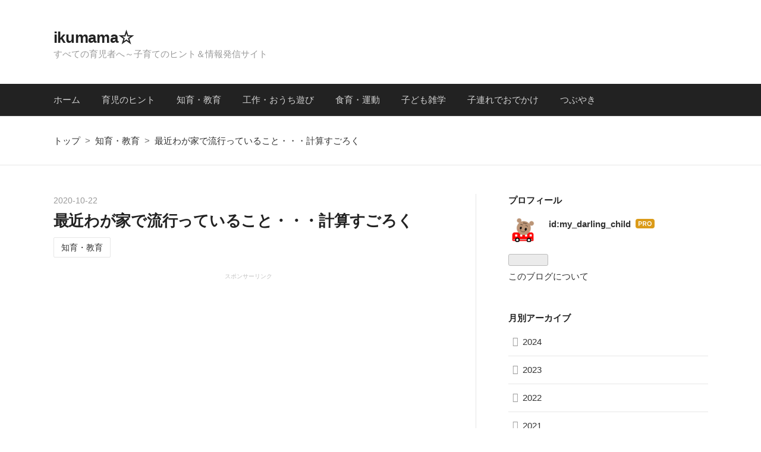

--- FILE ---
content_type: text/html; charset=utf-8
request_url: https://www.ikumama.info/entry/sugoroku
body_size: 13667
content:
<!DOCTYPE html>
<html
  lang="ja"

data-admin-domain="//blog.hatena.ne.jp"
data-admin-origin="https://blog.hatena.ne.jp"
data-author="my_darling_child"
data-avail-langs="ja en"
data-blog="my-darlingchild.hateblo.jp"
data-blog-host="my-darlingchild.hateblo.jp"
data-blog-is-public="1"
data-blog-name="ikumama☆"
data-blog-owner="my_darling_child"
data-blog-show-ads=""
data-blog-show-sleeping-ads=""
data-blog-uri="https://www.ikumama.info/"
data-blog-uuid="10328749687207583611"
data-blogs-uri-base="https://www.ikumama.info"
data-brand="pro"
data-data-layer="{&quot;hatenablog&quot;:{&quot;admin&quot;:{},&quot;analytics&quot;:{&quot;brand_property_id&quot;:&quot;&quot;,&quot;measurement_id&quot;:&quot;G-QP1489CP65&quot;,&quot;non_sampling_property_id&quot;:&quot;&quot;,&quot;property_id&quot;:&quot;&quot;,&quot;separated_property_id&quot;:&quot;UA-29716941-20&quot;},&quot;blog&quot;:{&quot;blog_id&quot;:&quot;10328749687207583611&quot;,&quot;content_seems_japanese&quot;:&quot;true&quot;,&quot;disable_ads&quot;:&quot;custom_domain&quot;,&quot;enable_ads&quot;:&quot;false&quot;,&quot;enable_keyword_link&quot;:&quot;false&quot;,&quot;entry_show_footer_related_entries&quot;:&quot;true&quot;,&quot;force_pc_view&quot;:&quot;true&quot;,&quot;is_public&quot;:&quot;true&quot;,&quot;is_responsive_view&quot;:&quot;true&quot;,&quot;is_sleeping&quot;:&quot;false&quot;,&quot;lang&quot;:&quot;ja&quot;,&quot;name&quot;:&quot;ikumama\u2606&quot;,&quot;owner_name&quot;:&quot;my_darling_child&quot;,&quot;uri&quot;:&quot;https://www.ikumama.info/&quot;},&quot;brand&quot;:&quot;pro&quot;,&quot;page_id&quot;:&quot;entry&quot;,&quot;permalink_entry&quot;:{&quot;author_name&quot;:&quot;my_darling_child&quot;,&quot;categories&quot;:&quot;\u77e5\u80b2\u30fb\u6559\u80b2&quot;,&quot;character_count&quot;:978,&quot;date&quot;:&quot;2020-10-22&quot;,&quot;entry_id&quot;:&quot;26006613643761460&quot;,&quot;first_category&quot;:&quot;\u77e5\u80b2\u30fb\u6559\u80b2&quot;,&quot;hour&quot;:&quot;13&quot;,&quot;title&quot;:&quot;\u6700\u8fd1\u308f\u304c\u5bb6\u3067\u6d41\u884c\u3063\u3066\u3044\u308b\u3053\u3068\u30fb\u30fb\u30fb\u8a08\u7b97\u3059\u3054\u308d\u304f&quot;,&quot;uri&quot;:&quot;https://www.ikumama.info/entry/sugoroku&quot;},&quot;pro&quot;:&quot;pro&quot;,&quot;router_type&quot;:&quot;blogs&quot;}}"
data-device="pc"
data-dont-recommend-pro="false"
data-global-domain="https://hatena.blog"
data-globalheader-color="b"
data-globalheader-type="pc"
data-has-touch-view="1"
data-help-url="https://help.hatenablog.com"
data-hide-header="1"
data-no-suggest-touch-view="1"
data-page="entry"
data-parts-domain="https://hatenablog-parts.com"
data-plus-available="1"
data-pro="true"
data-router-type="blogs"
data-sentry-dsn="https://03a33e4781a24cf2885099fed222b56d@sentry.io/1195218"
data-sentry-environment="production"
data-sentry-sample-rate="0.1"
data-static-domain="https://cdn.blog.st-hatena.com"
data-version="d58a623746ff3cc118fb1ad855aa6c"




  data-initial-state="{}"

  >
  <head prefix="og: http://ogp.me/ns# fb: http://ogp.me/ns/fb# article: http://ogp.me/ns/article#">

  

  
  <meta name="viewport" content="width=device-width, initial-scale=1.0" />


  


  

  <meta name="robots" content="max-image-preview:large" />


  <meta charset="utf-8"/>
  <meta http-equiv="X-UA-Compatible" content="IE=7; IE=9; IE=10; IE=11" />
  <title>最近わが家で流行っていること・・・計算すごろく - ikumama☆</title>

  
  <link rel="canonical" href="https://www.ikumama.info/entry/sugoroku"/>



  

<meta itemprop="name" content="最近わが家で流行っていること・・・計算すごろく - ikumama☆"/>

  <meta itemprop="image" content="https://cdn.image.st-hatena.com/image/scale/8b8295038b11d5821ff75456ab457f15d1d73682/backend=imagemagick;version=1;width=1300/https%3A%2F%2Fcdn-ak.f.st-hatena.com%2Fimages%2Ffotolife%2Fm%2Fmy_darling_child%2F20201022%2F20201022134309.jpg"/>


  <meta property="og:title" content="最近わが家で流行っていること・・・計算すごろく - ikumama☆"/>
<meta property="og:type" content="article"/>
  <meta property="og:url" content="https://www.ikumama.info/entry/sugoroku"/>

  <meta property="og:image" content="https://cdn.image.st-hatena.com/image/scale/8b8295038b11d5821ff75456ab457f15d1d73682/backend=imagemagick;version=1;width=1300/https%3A%2F%2Fcdn-ak.f.st-hatena.com%2Fimages%2Ffotolife%2Fm%2Fmy_darling_child%2F20201022%2F20201022134309.jpg"/>

<meta property="og:image:alt" content="最近わが家で流行っていること・・・計算すごろく - ikumama☆"/>
    <meta property="og:description" content="すごろくで計算力アップする方法を紹介。サイコロが2つあれば、お好きなすごろくでＯＫです。" />
<meta property="og:site_name" content="ikumama☆"/>

  <meta property="article:published_time" content="2020-10-22T04:48:21Z" />

    <meta property="article:tag" content="知育・教育" />
      <meta name="twitter:card"  content="summary_large_image" />
    <meta name="twitter:image" content="https://cdn.image.st-hatena.com/image/scale/8b8295038b11d5821ff75456ab457f15d1d73682/backend=imagemagick;version=1;width=1300/https%3A%2F%2Fcdn-ak.f.st-hatena.com%2Fimages%2Ffotolife%2Fm%2Fmy_darling_child%2F20201022%2F20201022134309.jpg" />  <meta name="twitter:title" content="最近わが家で流行っていること・・・計算すごろく - ikumama☆" />    <meta name="twitter:description" content="すごろくで計算力アップする方法を紹介。サイコロが2つあれば、お好きなすごろくでＯＫです。" />  <meta name="twitter:app:name:iphone" content="はてなブログアプリ" />
  <meta name="twitter:app:id:iphone" content="583299321" />
  <meta name="twitter:app:url:iphone" content="hatenablog:///open?uri=https%3A%2F%2Fwww.ikumama.info%2Fentry%2Fsugoroku" />
  
    <meta name="description" content="すごろくで計算力アップする方法を紹介。サイコロが2つあれば、お好きなすごろくでＯＫです。" />
    <meta name="google-site-verification" content="Yet9g_BhqADz1pX_4XYdcw_hhriOyKN7txTJBF4Xiws" />
    <meta name="keywords" content="知育,子鉄,育児,男の子,幼児,おでかけ,電車,モンテッソーリ,dwe,幼児,育児,久保田式,ステイホーム,子供と" />


  
<script
  id="embed-gtm-data-layer-loader"
  data-data-layer-page-specific="{&quot;hatenablog&quot;:{&quot;blogs_permalink&quot;:{&quot;has_related_entries_with_elasticsearch&quot;:&quot;true&quot;,&quot;entry_afc_issued&quot;:&quot;false&quot;,&quot;is_author_pro&quot;:&quot;true&quot;,&quot;is_blog_sleeping&quot;:&quot;false&quot;,&quot;blog_afc_issued&quot;:&quot;false&quot;}}}"
>
(function() {
  function loadDataLayer(elem, attrName) {
    if (!elem) { return {}; }
    var json = elem.getAttribute(attrName);
    if (!json) { return {}; }
    return JSON.parse(json);
  }

  var globalVariables = loadDataLayer(
    document.documentElement,
    'data-data-layer'
  );
  var pageSpecificVariables = loadDataLayer(
    document.getElementById('embed-gtm-data-layer-loader'),
    'data-data-layer-page-specific'
  );

  var variables = [globalVariables, pageSpecificVariables];

  if (!window.dataLayer) {
    window.dataLayer = [];
  }

  for (var i = 0; i < variables.length; i++) {
    window.dataLayer.push(variables[i]);
  }
})();
</script>

<!-- Google Tag Manager -->
<script>(function(w,d,s,l,i){w[l]=w[l]||[];w[l].push({'gtm.start':
new Date().getTime(),event:'gtm.js'});var f=d.getElementsByTagName(s)[0],
j=d.createElement(s),dl=l!='dataLayer'?'&l='+l:'';j.async=true;j.src=
'https://www.googletagmanager.com/gtm.js?id='+i+dl;f.parentNode.insertBefore(j,f);
})(window,document,'script','dataLayer','GTM-P4CXTW');</script>
<!-- End Google Tag Manager -->











  <link rel="shortcut icon" href="https://www.ikumama.info/icon/favicon">
<link rel="apple-touch-icon" href="https://www.ikumama.info/icon/touch">
<link rel="icon" sizes="192x192" href="https://www.ikumama.info/icon/link">

  

<link rel="alternate" type="application/atom+xml" title="Atom" href="https://www.ikumama.info/feed"/>
<link rel="alternate" type="application/rss+xml" title="RSS2.0" href="https://www.ikumama.info/rss"/>

  <link rel="alternate" type="application/json+oembed" href="https://hatena.blog/oembed?url=https%3A%2F%2Fwww.ikumama.info%2Fentry%2Fsugoroku&amp;format=json" title="oEmbed Profile of 最近わが家で流行っていること・・・計算すごろく"/>
<link rel="alternate" type="text/xml+oembed" href="https://hatena.blog/oembed?url=https%3A%2F%2Fwww.ikumama.info%2Fentry%2Fsugoroku&amp;format=xml" title="oEmbed Profile of 最近わが家で流行っていること・・・計算すごろく"/>
  
  <link rel="author" href="http://www.hatena.ne.jp/my_darling_child/">

  

  
      <link rel="preload" href="https://cdn-ak.f.st-hatena.com/images/fotolife/m/my_darling_child/20201022/20201022134333.jpg" as="image"/>


  
    
<link rel="stylesheet" type="text/css" href="https://cdn.blog.st-hatena.com/css/blog.css?version=d58a623746ff3cc118fb1ad855aa6c"/>

    
  <link rel="stylesheet" type="text/css" href="https://usercss.blog.st-hatena.com/blog_style/10328749687207583611/ad49f86ef92a6a1cb5f305fc5bcf7426d2237cae"/>
  
  

  

  
<script> </script>

  
<style>
  div#google_afc_user,
  div.google-afc-user-container,
  div.google_afc_image,
  div.google_afc_blocklink {
      display: block !important;
  }
</style>


  

  
    <script type="application/ld+json">{"@context":"http://schema.org","@type":"Article","dateModified":"2021-01-29T10:43:06+09:00","datePublished":"2020-10-22T13:48:21+09:00","headline":"最近わが家で流行っていること・・・計算すごろく","image":["https://cdn-ak.f.st-hatena.com/images/fotolife/m/my_darling_child/20201022/20201022134309.jpg"]}</script>

  

  <script data-ad-client="ca-pub-4029109618435442" async src="https://pagead2.googlesyndication.com/pagead/js/adsbygoogle.js"></script>
</head>

  <body class="page-entry enable-top-editarea enable-bottom-editarea category-知育・教育 globalheader-off globalheader-ng-enabled">
    

<div id="globalheader-container"
  data-brand="hatenablog"
  style="display: none"
  >
  <iframe id="globalheader" height="37" frameborder="0" allowTransparency="true"></iframe>
</div>


  
  
  

  <div id="container">
    <div id="container-inner">
      <header id="blog-title" data-brand="hatenablog">
  <div id="blog-title-inner" >
    <div id="blog-title-content">
      <h1 id="title"><a href="https://www.ikumama.info/">ikumama☆</a></h1>
      
        <h2 id="blog-description">すべての育児者へ～子育てのヒント＆情報発信サイト</h2>
      
    </div>
  </div>
</header>

      
  <div id="top-editarea">
    <nav class="main-navigation">
    <div class="menu-toggle">メニュー</div>
    <div class="main-navigation-inner">
        <ul>
            <li><a href="http://www.ikumama.info/archive">ホーム</a></li>
            <li><a href="https://www.ikumama.info/archive/category/%E8%82%B2%E5%85%90%E3%81%AE%E3%83%92%E3%83%B3%E3%83%88">育児のヒント</a></li>    
            <li><a href="https://www.ikumama.info/archive/category/%E7%9F%A5%E8%82%B2%E3%83%BB%E6%95%99%E8%82%B2">知育・教育</a></li>
            <li><a href="https://www.ikumama.info/archive/category/%E5%B7%A5%E4%BD%9C%E3%83%BB%E3%81%8A%E3%81%86%E3%81%A1%E9%81%8A%E3%81%B3">工作・おうち遊び</a></li>
            <li><a href="https://www.ikumama.info/archive/category/%E9%A3%9F%E8%82%B2%E3%83%BB%E9%81%8B%E5%8B%95">食育・運動</a></li>
            <li><a href="http://www.ikumama.info/archive/category/%E5%AD%90%E3%81%A9%E3%82%82%E9%9B%91%E5%AD%A6">子ども雑学</a></li>
            <li><a href="https://www.ikumama.info/archive/category/%E5%AD%90%E9%80%A3%E3%82%8C%E3%81%A7%E3%81%8A%E3%81%A7%E3%81%8B%E3%81%91">子連れでおでかけ</a></li>
            <li><a href="https://www.ikumama.info/archive/category/%E3%81%A4%E3%81%B6%E3%82%84%E3%81%8D">つぶやき</a></li>
        </ul>
    </div>
</nav>
  </div>


      
          <div id="top-box">
    <div class="breadcrumb" data-test-id="breadcrumb">
      <div class="breadcrumb-inner">
        <a class="breadcrumb-link" href="https://www.ikumama.info/"><span>トップ</span></a>          <span class="breadcrumb-gt">&gt;</span>          <span class="breadcrumb-child">            <a class="breadcrumb-child-link" href="https://www.ikumama.info/archive/category/%E7%9F%A5%E8%82%B2%E3%83%BB%E6%95%99%E8%82%B2"><span>知育・教育</span></a>          </span>            <span class="breadcrumb-gt">&gt;</span>          <span class="breadcrumb-child">            <span>最近わが家で流行っていること・・・計算すごろく</span>          </span>      </div>
    </div>
  </div>
  <script type="application/ld+json" class="test-breadcrumb-json-ld">
    {"itemListElement":[{"position":1,"@type":"ListItem","item":{"@id":"https://www.ikumama.info/","name":"トップ"}},{"item":{"@id":"https://www.ikumama.info/archive/category/%E7%9F%A5%E8%82%B2%E3%83%BB%E6%95%99%E8%82%B2","name":"知育・教育"},"@type":"ListItem","position":2}],"@type":"BreadcrumbList","@context":"http://schema.org"}
  </script>
      
      




<div id="content" class="hfeed"
  
  >
  <div id="content-inner">
    <div id="wrapper">
      <div id="main">
        <div id="main-inner">
          

          



          
  
  <!-- google_ad_section_start -->
  <!-- rakuten_ad_target_begin -->
  
  
  

  

  
    
      
        <article class="entry hentry test-hentry js-entry-article date-first autopagerize_page_element chars-1200 words-100 mode-html entry-odd" id="entry-26006613643761460" data-keyword-campaign="" data-uuid="26006613643761460" data-publication-type="entry">
  <div class="entry-inner">
    <header class="entry-header">
  
    <div class="date entry-date first">
    <a href="https://www.ikumama.info/archive/2020/10/22" rel="nofollow">
      <time datetime="2020-10-22T04:48:21Z" title="2020-10-22T04:48:21Z">
        <span class="date-year">2020</span><span class="hyphen">-</span><span class="date-month">10</span><span class="hyphen">-</span><span class="date-day">22</span>
      </time>
    </a>
      </div>
  <h1 class="entry-title">
  <a href="https://www.ikumama.info/entry/sugoroku" class="entry-title-link bookmark">最近わが家で流行っていること・・・計算すごろく</a>
</h1>

  
  

  <div class="entry-categories categories">
    
    <a href="https://www.ikumama.info/archive/category/%E7%9F%A5%E8%82%B2%E3%83%BB%E6%95%99%E8%82%B2" class="entry-category-link category-知育・教育">知育・教育</a>
    
  </div>


  
  <div class="customized-header">
    <div class="entry-header-html"><!-- adsense auto-insert for pc start -->

<script>
/*
* AdSense Filter v1.0.0
* Date: 2014-12-10
* Copyright (c) 2014 http://hapilaki.hateblo.jp/
* Released under the MIT license:
* http://opensource.org/licenses/mit-license.php
*/
noAdsTag='広告非表示';
var pageTags=document.getElementsByTagName('meta');
function adsFilter(){
for(var i=0;i<pageTags.length;i++){
if( ('article:tag'==pageTags[i].getAttribute('property')) && (noAdsTag == pageTags[i].getAttribute('content') ) ){
document.write('<!--');
break;
}
}
}
adsFilter();
</script>

<script>
var adsenseCode = (function () {/*

<div class='adsense-code'>
<p style='text-align:center;font-size:60%;color:#c0c0c0;'>スポンサーリンク</p>
<script async src="//pagead2.googlesyndication.com/pagead/js/adsbygoogle.js"></scrip>

<ins class="adsbygoogle"
     style="display:inline-block;width:336px;height:280px"
     data-ad-client="ca-pub-5077564107011374"
     data-ad-slot="4599622240"></ins>
<script>
(adsbygoogle = window.adsbygoogle || []).push({});
</scrip></div>

*/}).toString().match(/\/\*([^]*)\*\//)[1].replace(/scrip>/g, 'script>');

addEventListener('DOMContentLoaded', function() { 
var $target = $('.entry-content h2');
$target.eq(0).before($('.insentense-adsense'));
$('.insentense-adsense').html(adsenseCode);}, false);</script>
<div class='insentense-adsense'></div>

<!-- /adsense auto-insert end -->
<!-- ver2.1.1 -->

<style type='text/css'><!--
.adsense-code{
text-align:center;
}
--></style>






</div>
  </div>


  

</header>

    


    <div class="entry-content hatenablog-entry">
  
    <p>最近、わが家で流行っていることを紹介します。</p>
<p>小学1年生のいるわが家では、ここ2週間ほど夕食後に『計算すごろく』で家族で遊ぶことが日課になっています。</p>
<p>『計算すごろく』とは、すごろくをしながら計算力をつけることができるので、楽しみながら知育にも役立つおすすめの遊びです。</p>
<figure class="figure-image figure-image-fotolife mceNonEditable" title="かずすごろく">
<p><img src="https://cdn-ak.f.st-hatena.com/images/fotolife/m/my_darling_child/20201022/20201022134333.jpg" alt="f:id:my_darling_child:20201022134333j:plain" title="f:id:my_darling_child:20201022134333j:plain" class="hatena-fotolife" itemprop="image" /></p>
<figcaption class="mceEditable">かずすごろく</figcaption>
</figure>
<p> </p>
<p>≪目次≫</p>
<ul class="table-of-contents">
    <li><a href="#計算すごろくとは">計算すごろくとは</a></li>
    <li><a href="#計算すごろくの効果とは"> 計算すごろくの効果とは？</a></li>
    <li><a href="#わが家で使っているすごろく">わが家で使っているすごろく</a></li>
</ul>
<p> </p>
<h3 id="計算すごろくとは">計算すごろくとは</h3>
<p>計算すごろくとは、お好きな「すごろく」とサイコロ2つですぐに始められます。</p>
<p>遊び方も簡単！</p>
<p>すごろくを2個振り、2つの数字を足したり、引いたり、かけたりした数だけ進んですごろく遊びをするというルールです。</p>
<p>どんな計算方法にするかも、子どもと考えます。</p>
<p> </p>
<p>【計算方法の例】</p>
<p>・振った2つのサイコロの「大きい方の数」から「小さい方の数」を引いた数</p>
<p>・2つの数を「カケた数」から「大きい方の数」を引いた数</p>
<p>・「小さい方の数」×2に「大きい方の数」を足した数</p>
<p>などなど、計算方法はいくらでもあります。</p>
<p>計算方法によって、すごろくの進み具合が異なるところもポイントです。</p>
<p> </p>
<h3 id="計算すごろくの効果とは"> 計算すごろくの効果とは？</h3>
<p>子どもが計算方法を、</p>
<p>「大きい方の数」と「小さい方の数」を足して数から「小さい方の数」を引いた数</p>
<p>と決めたあと、すごろく遊びを進めるうちに</p>
<p>「これって結局、大きい方の数と同じだね」と気が付いたり、</p>
<p>2年生から学校で始まる掛け算に興味を持ったりと、効果を感じています。</p>
<p> </p>
<h3 id="わが家で使っているすごろく">わが家で使っているすごろく</h3>
<p>わが家では、こどもちゃれんじ「すてっぷ」の年中向け「かんがえるあそびセット」付録の、「どきどきおかいものかずすごろく」を使って遊んでいます。</p>
<p>こちらは、もともとサイコロが2つ附属しており、サイコロの数は1～4までになっています。ルールは「2つのサイコロの数を足して進む」となっており、年中時に簡単な足し算はこれでマスターしました。</p>
<figure class="figure-image figure-image-fotolife mceNonEditable" title="こどもちゃれんじ「かんがえるあそびセット」">
<p><img src="https://cdn-ak.f.st-hatena.com/images/fotolife/m/my_darling_child/20201022/20201022134309.jpg" alt="f:id:my_darling_child:20201022134309j:plain" title="f:id:my_darling_child:20201022134309j:plain" class="hatena-fotolife" itemprop="image" /></p>
<figcaption class="mceEditable">こどもちゃれんじ「かんがえるあそびセット」</figcaption>
</figure>
<p> </p>
<p>そして小学1年生の今、またこれを小学1年生レベルにアレンジして活用しているというわけです。</p>
<p> 安上がりかつ効果的でいい感じです！</p>
<p> </p>
<p> </p>
<p><a href="https://px.a8.net/svt/ejp?a8mat=2TL3WI+56CP4I+3OR6+609HT" rel="nofollow"> <img src="https://www28.a8.net/svt/bgt?aid=170626050313&amp;wid=001&amp;eno=01&amp;mid=s00000017205001009000&amp;mc=1" alt="" width="320" height="50" border="0" /></a> <img src="https://www16.a8.net/0.gif?a8mat=2TL3WI+56CP4I+3OR6+609HT" alt="" width="1" height="1" border="0" /></p>
<p> </p>
<p><span style="color: #00796b;">＜最後までお読みいただきありがとうございました。＞</span></p>
<p> </p>
<p>◇こちらの記事も読まれています</p>
<p><iframe class="embed-card embed-blogcard" style="display: block; width: 100%; height: 190px; max-width: 500px; margin: 10px 0px;" title="こどもちゃれんじサイエンスプラスで割れないシャボン玉に挑戦 - ikumama☆" src="https://hatenablog-parts.com/embed?url=https%3A%2F%2Fwww.ikumama.info%2Fentry%2FChallenge_Science" frameborder="0" scrolling="no"></iframe><cite class="hatena-citation"><a href="https://www.ikumama.info/entry/Challenge_Science">www.ikumama.info</a></cite></p>
<p><iframe class="embed-card embed-blogcard" style="display: block; width: 100%; height: 190px; max-width: 500px; margin: 10px 0px;" title="お手紙ごっこで、ひらがなが書けるように！ - ikumama☆" src="https://hatenablog-parts.com/embed?url=https%3A%2F%2Fwww.ikumama.info%2Fentry%2Fletter" frameborder="0" scrolling="no"></iframe><cite class="hatena-citation"><a href="https://www.ikumama.info/entry/letter">www.ikumama.info</a></cite></p>
<p><iframe class="embed-card embed-blogcard" style="display: block; width: 100%; height: 190px; max-width: 500px; margin: 10px 0px;" title="自由研究や雨の日のおうちあそびに！親子で楽しく学べる「水がつかめる」実験キット - ikumama☆" src="https://hatenablog-parts.com/embed?url=https%3A%2F%2Fwww.ikumama.info%2Fentry%2Fscience" frameborder="0" scrolling="no"></iframe><cite class="hatena-citation"><a href="https://www.ikumama.info/entry/science">www.ikumama.info</a></cite></p>
<p> </p>
    
    




    

  
</div>

    
  <footer class="entry-footer">
    
    <div class="entry-tags-wrapper">
  <div class="entry-tags">
      <span class="entry-tag">
        <a href="https://d.hatena.ne.jp/keyword/%E3%81%99%E3%81%94%E3%82%8D%E3%81%8F" class="entry-tag-link">
          
          
          <span class="entry-tag-icon">#</span><span class="entry-tag-label">すごろく</span>
        </a>
      </span>
    
      <span class="entry-tag">
        <a href="https://d.hatena.ne.jp/keyword/%E7%9F%A5%E8%82%B2%E3%81%82%E3%81%9D%E3%81%B3" class="entry-tag-link">
          
          
          <span class="entry-tag-icon">#</span><span class="entry-tag-label">知育あそび</span>
        </a>
      </span>
    
      <span class="entry-tag">
        <a href="https://d.hatena.ne.jp/keyword/%E8%A8%88%E7%AE%97%E5%8A%9B" class="entry-tag-link">
          
          
          <span class="entry-tag-icon">#</span><span class="entry-tag-label">計算力</span>
        </a>
      </span>
    
      <span class="entry-tag">
        <a href="https://d.hatena.ne.jp/keyword/%E3%81%8A%E3%81%86%E3%81%A1%E9%81%8A%E3%81%B3" class="entry-tag-link">
          
          
          <span class="entry-tag-icon">#</span><span class="entry-tag-label">おうち遊び</span>
        </a>
      </span>
    
      <span class="entry-tag">
        <a href="https://d.hatena.ne.jp/keyword/%E7%9F%A5%E8%82%B2%E3%82%B2%E3%83%BC%E3%83%A0" class="entry-tag-link">
          
          
          <span class="entry-tag-icon">#</span><span class="entry-tag-label">知育ゲーム</span>
        </a>
      </span>
    
      <span class="entry-tag">
        <a href="https://d.hatena.ne.jp/keyword/%E6%89%8B%E8%BB%BD" class="entry-tag-link">
          
          
          <span class="entry-tag-icon">#</span><span class="entry-tag-label">手軽</span>
        </a>
      </span>
      </div>
</div>

    <p class="entry-footer-section track-inview-by-gtm" data-gtm-track-json="{&quot;area&quot;: &quot;finish_reading&quot;}">
  <span class="author vcard"><span class="fn" data-load-nickname="1" data-user-name="my_darling_child" >my_darling_child</span></span>
  <span class="entry-footer-time"><a href="https://www.ikumama.info/entry/sugoroku"><time data-relative datetime="2020-10-22T04:48:21Z" title="2020-10-22T04:48:21Z" class="updated">2020-10-22 13:48</time></a></span>
  
  
  
</p>

    
  <div
    class="hatena-star-container"
    data-hatena-star-container
    data-hatena-star-url="https://www.ikumama.info/entry/sugoroku"
    data-hatena-star-title="最近わが家で流行っていること・・・計算すごろく"
    data-hatena-star-variant="profile-icon"
    data-hatena-star-profile-url-template="https://blog.hatena.ne.jp/{username}/"
  ></div>


    
<div class="social-buttons">
  
  
    <div class="social-button-item">
      <a href="https://b.hatena.ne.jp/entry/s/www.ikumama.info/entry/sugoroku" class="hatena-bookmark-button" data-hatena-bookmark-url="https://www.ikumama.info/entry/sugoroku" data-hatena-bookmark-layout="vertical-balloon" data-hatena-bookmark-lang="ja" title="この記事をはてなブックマークに追加"><img src="https://b.st-hatena.com/images/entry-button/button-only.gif" alt="この記事をはてなブックマークに追加" width="20" height="20" style="border: none;" /></a>
    </div>
  
  
    <div class="social-button-item">
      <div class="fb-share-button" data-layout="box_count" data-href="https://www.ikumama.info/entry/sugoroku"></div>
    </div>
  
  
    <div class="social-button-item">
      <a
          class="entry-share-button entry-share-button-twitter test-share-button-twitter"
          href="https://x.com/intent/tweet?hashtags=%E3%81%99%E3%81%94%E3%82%8D%E3%81%8F&amp;hashtags=%E7%9F%A5%E8%82%B2%E3%81%82%E3%81%9D%E3%81%B3&amp;hashtags=%E8%A8%88%E7%AE%97%E5%8A%9B&amp;hashtags=%E3%81%8A%E3%81%86%E3%81%A1%E9%81%8A%E3%81%B3&amp;hashtags=%E7%9F%A5%E8%82%B2%E3%82%B2%E3%83%BC%E3%83%A0&amp;hashtags=%E6%89%8B%E8%BB%BD&amp;text=%E6%9C%80%E8%BF%91%E3%82%8F%E3%81%8C%E5%AE%B6%E3%81%A7%E6%B5%81%E8%A1%8C%E3%81%A3%E3%81%A6%E3%81%84%E3%82%8B%E3%81%93%E3%81%A8%E3%83%BB%E3%83%BB%E3%83%BB%E8%A8%88%E7%AE%97%E3%81%99%E3%81%94%E3%82%8D%E3%81%8F+-+ikumama%E2%98%86&amp;url=https%3A%2F%2Fwww.ikumama.info%2Fentry%2Fsugoroku"
          title="X（Twitter）で投稿する"
        ></a>
    </div>
  
  
  
    <span>
      <div class="line-it-button" style="display: none;" data-type="share-e" data-lang="ja" ></div>
      <script src="//scdn.line-apps.com/n/line_it/thirdparty/loader.min.js" async="async" defer="defer" ></script>
    </span>
  
  
  
  
</div>

    

    <div class="customized-footer">
      
  <iframe class="hatena-bookmark-comment-iframe" data-src="https://www.ikumama.info/iframe/hatena_bookmark_comment?canonical_uri=https%3A%2F%2Fwww.ikumama.info%2Fentry%2Fsugoroku" frameborder="0" scrolling="no" style="border: none; width: 100%;">
  </iframe>


        

          <div class="entry-footer-modules" id="entry-footer-secondary-modules">      
<div class="hatena-module hatena-module-related-entries" >
      
  <!-- Hatena-Epic-has-related-entries-with-elasticsearch:true -->
  <div class="hatena-module-title">
    関連記事
  </div>
  <div class="hatena-module-body">
    <ul class="related-entries hatena-urllist urllist-with-thumbnails">
  
  
    
    <li class="urllist-item related-entries-item">
      <div class="urllist-item-inner related-entries-item-inner">
        
          
                      <a class="urllist-image-link related-entries-image-link" href="https://www.ikumama.info/entry/PLARAIL_chiiku">
  <img alt="プラレールで知育！　入学準備にも役立つプラレールグッズまとめ" src="https://cdn.image.st-hatena.com/image/square/30b97666728a3a3beb921bc841d54d9987363649/backend=imagemagick;height=100;version=1;width=100/https%3A%2F%2Fcdn-ak.f.st-hatena.com%2Fimages%2Ffotolife%2Fm%2Fmy_darling_child%2F20210224%2F20210224123713.jpg" class="urllist-image related-entries-image" title="プラレールで知育！　入学準備にも役立つプラレールグッズまとめ" width="100" height="100" loading="lazy">
</a>
            <div class="urllist-date-link related-entries-date-link">
  <a href="https://www.ikumama.info/archive/2021/02/24" rel="nofollow">
    <time datetime="2021-02-24T03:43:00Z" title="2021年2月24日">
      2021-02-24
    </time>
  </a>
</div>

          <a href="https://www.ikumama.info/entry/PLARAIL_chiiku" class="urllist-title-link related-entries-title-link  urllist-title related-entries-title">プラレールで知育！ 入学準備にも役立つプラレールグッズまとめ</a>


          
          

                      <div class="urllist-entry-body related-entries-entry-body">プラレールで楽しく入学準備ができる、プラレール知育グッズを…</div>
      </div>
    </li>
  
    
    <li class="urllist-item related-entries-item">
      <div class="urllist-item-inner related-entries-item-inner">
        
          
                      <a class="urllist-image-link related-entries-image-link" href="https://www.ikumama.info/entry/Ladder_training">
  <img alt="ラダートレーニングを効果的に！　親子で楽しむポイントを紹介" src="https://cdn.image.st-hatena.com/image/square/8486eb833e4c6f985cd9e2903ba76a7bb7b9cd9a/backend=imagemagick;height=100;version=1;width=100/https%3A%2F%2Fcdn-ak.f.st-hatena.com%2Fimages%2Ffotolife%2Fm%2Fmy_darling_child%2F20210218%2F20210218095645.jpg" class="urllist-image related-entries-image" title="ラダートレーニングを効果的に！　親子で楽しむポイントを紹介" width="100" height="100" loading="lazy">
</a>
            <div class="urllist-date-link related-entries-date-link">
  <a href="https://www.ikumama.info/archive/2021/02/17" rel="nofollow">
    <time datetime="2021-02-17T02:46:10Z" title="2021年2月17日">
      2021-02-17
    </time>
  </a>
</div>

          <a href="https://www.ikumama.info/entry/Ladder_training" class="urllist-title-link related-entries-title-link  urllist-title related-entries-title">ラダートレーニングを効果的に！ 親子で楽しむポイントを紹介</a>


          
          

                      <div class="urllist-entry-body related-entries-entry-body">幼児や小学生低学年が、ラダートレーニングを効果的に行うため…</div>
      </div>
    </li>
  
    
    <li class="urllist-item related-entries-item">
      <div class="urllist-item-inner related-entries-item-inner">
        
          
                      <a class="urllist-image-link related-entries-image-link" href="https://www.ikumama.info/entry/communication_card">
  <img alt="『はぁって言うゲーム』口コミ～コミュ力ＵＰに効果あり？　実際に親子で使って感じたメリット・デメリット" src="https://cdn.image.st-hatena.com/image/square/e92f7655840bc528c8a00828a33d7172d18c0e22/backend=imagemagick;height=100;version=1;width=100/https%3A%2F%2Fcdn-ak.f.st-hatena.com%2Fimages%2Ffotolife%2Fm%2Fmy_darling_child%2F20210208%2F20210208130255.jpg" class="urllist-image related-entries-image" title="『はぁって言うゲーム』口コミ～コミュ力ＵＰに効果あり？　実際に親子で使って感じたメリット・デメリット" width="100" height="100" loading="lazy">
</a>
            <div class="urllist-date-link related-entries-date-link">
  <a href="https://www.ikumama.info/archive/2021/02/08" rel="nofollow">
    <time datetime="2021-02-08T04:13:26Z" title="2021年2月8日">
      2021-02-08
    </time>
  </a>
</div>

          <a href="https://www.ikumama.info/entry/communication_card" class="urllist-title-link related-entries-title-link  urllist-title related-entries-title">『はぁって言うゲーム』口コミ～コミュ力ＵＰに効果あり？ 実際に親子で使って感じたメリット・デメリット</a>


          
          

                      <div class="urllist-entry-body related-entries-entry-body">人気のカードゲーム「はぁって言うゲーム」はコミにケーション…</div>
      </div>
    </li>
  
    
    <li class="urllist-item related-entries-item">
      <div class="urllist-item-inner related-entries-item-inner">
        
          
                      <a class="urllist-image-link related-entries-image-link" href="https://www.ikumama.info/entry/trampoline_cover">
  <img alt="トランポリン カバーを作りました～作り方を紹介" src="https://cdn.image.st-hatena.com/image/square/db5d80dc1ff42412ce68ee59675e93e4f47eb790/backend=imagemagick;height=100;version=1;width=100/https%3A%2F%2Fcdn-ak.f.st-hatena.com%2Fimages%2Ffotolife%2Fm%2Fmy_darling_child%2F20201031%2F20201031111809.jpg" class="urllist-image related-entries-image" title="トランポリン カバーを作りました～作り方を紹介" width="100" height="100" loading="lazy">
</a>
            <div class="urllist-date-link related-entries-date-link">
  <a href="https://www.ikumama.info/archive/2020/11/01" rel="nofollow">
    <time datetime="2020-11-01T04:23:53Z" title="2020年11月1日">
      2020-11-01
    </time>
  </a>
</div>

          <a href="https://www.ikumama.info/entry/trampoline_cover" class="urllist-title-link related-entries-title-link  urllist-title related-entries-title">トランポリン カバーを作りました～作り方を紹介</a>


          
          

                      <div class="urllist-entry-body related-entries-entry-body">トランポリンカバーを好みの布地でハンドメイドしました。1000…</div>
      </div>
    </li>
  
    
    <li class="urllist-item related-entries-item">
      <div class="urllist-item-inner related-entries-item-inner">
        
          
                      <a class="urllist-image-link related-entries-image-link" href="https://www.ikumama.info/entry/LOGICAL_NEWTON">
  <img alt="ロジカルニュートン『コロンブスのひらめきタマゴ』（ワンダーラボ監修）で小学生が遊んだ感想" src="https://cdn.image.st-hatena.com/image/square/be2ae2ce3fa7179b6b295a4d8105763d052eb87c/backend=imagemagick;height=100;version=1;width=100/https%3A%2F%2Fcdn-ak.f.st-hatena.com%2Fimages%2Ffotolife%2Fm%2Fmy_darling_child%2F20200518%2F20200518212204.jpg" class="urllist-image related-entries-image" title="ロジカルニュートン『コロンブスのひらめきタマゴ』（ワンダーラボ監修）で小学生が遊んだ感想" width="100" height="100" loading="lazy">
</a>
            <div class="urllist-date-link related-entries-date-link">
  <a href="https://www.ikumama.info/archive/2020/05/18" rel="nofollow">
    <time datetime="2020-05-18T13:07:38Z" title="2020年5月18日">
      2020-05-18
    </time>
  </a>
</div>

          <a href="https://www.ikumama.info/entry/LOGICAL_NEWTON" class="urllist-title-link related-entries-title-link  urllist-title related-entries-title">ロジカルニュートン『コロンブスのひらめきタマゴ』（ワンダーラボ監修）で小学生が遊んだ感想</a>


          
          

                      <div class="urllist-entry-body related-entries-entry-body">ロジカルニュートンシリーズの「コロンブスのひらめきタマゴ」…</div>
      </div>
    </li>
  
</ul>

  </div>
</div>
  </div>
        
  <div class="entry-footer-html"><!-- adsense auto-insert start -->

<script>adsFilter();</script>

<script>
var adsenseCode2 = (function () {/*

<div class='adsense-code'>
<p style='text-align:center;font-size:60%;color:#c0c0c0;'>スポンサーリンク</p>
<script async src="//pagead2.googlesyndication.com/pagead/js/adsbygoogle.js"></scrip>

<ins class="adsbygoogle"
     style="display:inline-block;width:336px;height:280px"
     data-ad-client="ca-pub-5077564107011374"
     data-ad-slot="7553088644"></ins>
<script>
(adsbygoogle = window.adsbygoogle || []).push({});
</scrip></div>

*/}).toString().match(/\/\*([^]*)\*\//)[1].replace(/scrip>/g, 'script>');

addEventListener('DOMContentLoaded', function() { 
 $('.entry-footer').prepend($('.insentense-adsense2'));
    $('.insentense-adsense2').html(adsenseCode2);}, false);</script>
<div class='insentense-adsense2'></div>

<!-- /adsense auto-insert for pc end -->
<!-- ver2.1.1 -->

<style type='text/css'><!--
.adsense-code{
text-align:center;
}
--></style>
</div>


      
    </div>
    
  <div class="comment-box js-comment-box">
    
    <ul class="comment js-comment">
      <li class="read-more-comments" style="display: none;"><a>もっと読む</a></li>
    </ul>
    
      <a class="leave-comment-title js-leave-comment-title">コメントを書く</a>
    
  </div>

  </footer>

  </div>
</article>

      
      
    
  

  
  <!-- rakuten_ad_target_end -->
  <!-- google_ad_section_end -->
  
  
  
  <div class="pager pager-permalink permalink">
    
      
      <span class="pager-prev">
        <a href="https://www.ikumama.info/entry/kosaku_9" rel="prev">
          <span class="pager-arrow">&laquo; </span>
          季節の工作を楽しもう！　～秋の公園は工…
        </a>
      </span>
    
    
      
      <span class="pager-next">
        <a href="https://www.ikumama.info/entry/on-line_art" rel="next">
          美術鑑賞はオンラインで！　子どもとアー…
          <span class="pager-arrow"> &raquo;</span>
        </a>
      </span>
    
  </div>


  



        </div>
      </div>

      <aside id="box1">
  <div id="box1-inner">
  </div>
</aside>

    </div><!-- #wrapper -->

    
<aside id="box2">
  
  <div id="box2-inner">
    
      

<div class="hatena-module hatena-module-profile">
  <div class="hatena-module-title">
    プロフィール
  </div>
  <div class="hatena-module-body">
    
    <a href="https://www.ikumama.info/about" class="profile-icon-link">
      <img src="https://cdn.profile-image.st-hatena.com/users/my_darling_child/profile.png?1486239666"
      alt="id:my_darling_child" class="profile-icon" />
    </a>
    

    
    <span class="id">
      <a href="https://www.ikumama.info/about" class="hatena-id-link"><span data-load-nickname="1" data-user-name="my_darling_child">id:my_darling_child</span></a>
      
  
  
    <a href="https://blog.hatena.ne.jp/-/pro?plus_via=blog_plus_badge&amp;utm_source=pro_badge&amp;utm_medium=referral&amp;utm_campaign=register_pro" title="はてなブログPro"><i class="badge-type-pro">はてなブログPro</i></a>
  


    </span>
    

    

    

    
      <div class="hatena-follow-button-box btn-subscribe js-hatena-follow-button-box"
  
  >

  <a href="#" class="hatena-follow-button js-hatena-follow-button">
    <span class="subscribing">
      <span class="foreground">読者です</span>
      <span class="background">読者をやめる</span>
    </span>
    <span class="unsubscribing" data-track-name="profile-widget-subscribe-button" data-track-once>
      <span class="foreground">読者になる</span>
      <span class="background">読者になる</span>
    </span>
  </a>
  <div class="subscription-count-box js-subscription-count-box">
    <i></i>
    <u></u>
    <span class="subscription-count js-subscription-count">
    </span>
  </div>
</div>

    

    

    <div class="profile-about">
      <a href="https://www.ikumama.info/about">このブログについて</a>
    </div>

  </div>
</div>

    
      

<div class="hatena-module hatena-module-archive" data-archive-type="default" data-archive-url="https://www.ikumama.info/archive">
  <div class="hatena-module-title">
    <a href="https://www.ikumama.info/archive">月別アーカイブ</a>
  </div>
  <div class="hatena-module-body">
    
      
        <ul class="hatena-urllist">
          
            <li class="archive-module-year archive-module-year-hidden" data-year="2024">
              <div class="archive-module-button">
                <span class="archive-module-hide-button">▼</span>
                <span class="archive-module-show-button">▶</span>
              </div>
              <a href="https://www.ikumama.info/archive/2024" class="archive-module-year-title archive-module-year-2024">
                2024
              </a>
              <ul class="archive-module-months">
                
                  <li class="archive-module-month">
                    <a href="https://www.ikumama.info/archive/2024/06" class="archive-module-month-title archive-module-month-2024-6">
                      2024 / 6
                    </a>
                  </li>
                
                  <li class="archive-module-month">
                    <a href="https://www.ikumama.info/archive/2024/05" class="archive-module-month-title archive-module-month-2024-5">
                      2024 / 5
                    </a>
                  </li>
                
              </ul>
            </li>
          
            <li class="archive-module-year archive-module-year-hidden" data-year="2023">
              <div class="archive-module-button">
                <span class="archive-module-hide-button">▼</span>
                <span class="archive-module-show-button">▶</span>
              </div>
              <a href="https://www.ikumama.info/archive/2023" class="archive-module-year-title archive-module-year-2023">
                2023
              </a>
              <ul class="archive-module-months">
                
                  <li class="archive-module-month">
                    <a href="https://www.ikumama.info/archive/2023/09" class="archive-module-month-title archive-module-month-2023-9">
                      2023 / 9
                    </a>
                  </li>
                
              </ul>
            </li>
          
            <li class="archive-module-year archive-module-year-hidden" data-year="2022">
              <div class="archive-module-button">
                <span class="archive-module-hide-button">▼</span>
                <span class="archive-module-show-button">▶</span>
              </div>
              <a href="https://www.ikumama.info/archive/2022" class="archive-module-year-title archive-module-year-2022">
                2022
              </a>
              <ul class="archive-module-months">
                
                  <li class="archive-module-month">
                    <a href="https://www.ikumama.info/archive/2022/06" class="archive-module-month-title archive-module-month-2022-6">
                      2022 / 6
                    </a>
                  </li>
                
              </ul>
            </li>
          
            <li class="archive-module-year archive-module-year-hidden" data-year="2021">
              <div class="archive-module-button">
                <span class="archive-module-hide-button">▼</span>
                <span class="archive-module-show-button">▶</span>
              </div>
              <a href="https://www.ikumama.info/archive/2021" class="archive-module-year-title archive-module-year-2021">
                2021
              </a>
              <ul class="archive-module-months">
                
                  <li class="archive-module-month">
                    <a href="https://www.ikumama.info/archive/2021/10" class="archive-module-month-title archive-module-month-2021-10">
                      2021 / 10
                    </a>
                  </li>
                
                  <li class="archive-module-month">
                    <a href="https://www.ikumama.info/archive/2021/09" class="archive-module-month-title archive-module-month-2021-9">
                      2021 / 9
                    </a>
                  </li>
                
                  <li class="archive-module-month">
                    <a href="https://www.ikumama.info/archive/2021/06" class="archive-module-month-title archive-module-month-2021-6">
                      2021 / 6
                    </a>
                  </li>
                
                  <li class="archive-module-month">
                    <a href="https://www.ikumama.info/archive/2021/05" class="archive-module-month-title archive-module-month-2021-5">
                      2021 / 5
                    </a>
                  </li>
                
                  <li class="archive-module-month">
                    <a href="https://www.ikumama.info/archive/2021/03" class="archive-module-month-title archive-module-month-2021-3">
                      2021 / 3
                    </a>
                  </li>
                
                  <li class="archive-module-month">
                    <a href="https://www.ikumama.info/archive/2021/02" class="archive-module-month-title archive-module-month-2021-2">
                      2021 / 2
                    </a>
                  </li>
                
                  <li class="archive-module-month">
                    <a href="https://www.ikumama.info/archive/2021/01" class="archive-module-month-title archive-module-month-2021-1">
                      2021 / 1
                    </a>
                  </li>
                
              </ul>
            </li>
          
            <li class="archive-module-year archive-module-year-hidden" data-year="2020">
              <div class="archive-module-button">
                <span class="archive-module-hide-button">▼</span>
                <span class="archive-module-show-button">▶</span>
              </div>
              <a href="https://www.ikumama.info/archive/2020" class="archive-module-year-title archive-module-year-2020">
                2020
              </a>
              <ul class="archive-module-months">
                
                  <li class="archive-module-month">
                    <a href="https://www.ikumama.info/archive/2020/12" class="archive-module-month-title archive-module-month-2020-12">
                      2020 / 12
                    </a>
                  </li>
                
                  <li class="archive-module-month">
                    <a href="https://www.ikumama.info/archive/2020/11" class="archive-module-month-title archive-module-month-2020-11">
                      2020 / 11
                    </a>
                  </li>
                
                  <li class="archive-module-month">
                    <a href="https://www.ikumama.info/archive/2020/10" class="archive-module-month-title archive-module-month-2020-10">
                      2020 / 10
                    </a>
                  </li>
                
                  <li class="archive-module-month">
                    <a href="https://www.ikumama.info/archive/2020/09" class="archive-module-month-title archive-module-month-2020-9">
                      2020 / 9
                    </a>
                  </li>
                
                  <li class="archive-module-month">
                    <a href="https://www.ikumama.info/archive/2020/06" class="archive-module-month-title archive-module-month-2020-6">
                      2020 / 6
                    </a>
                  </li>
                
                  <li class="archive-module-month">
                    <a href="https://www.ikumama.info/archive/2020/05" class="archive-module-month-title archive-module-month-2020-5">
                      2020 / 5
                    </a>
                  </li>
                
                  <li class="archive-module-month">
                    <a href="https://www.ikumama.info/archive/2020/04" class="archive-module-month-title archive-module-month-2020-4">
                      2020 / 4
                    </a>
                  </li>
                
              </ul>
            </li>
          
            <li class="archive-module-year archive-module-year-hidden" data-year="2019">
              <div class="archive-module-button">
                <span class="archive-module-hide-button">▼</span>
                <span class="archive-module-show-button">▶</span>
              </div>
              <a href="https://www.ikumama.info/archive/2019" class="archive-module-year-title archive-module-year-2019">
                2019
              </a>
              <ul class="archive-module-months">
                
                  <li class="archive-module-month">
                    <a href="https://www.ikumama.info/archive/2019/12" class="archive-module-month-title archive-module-month-2019-12">
                      2019 / 12
                    </a>
                  </li>
                
                  <li class="archive-module-month">
                    <a href="https://www.ikumama.info/archive/2019/11" class="archive-module-month-title archive-module-month-2019-11">
                      2019 / 11
                    </a>
                  </li>
                
                  <li class="archive-module-month">
                    <a href="https://www.ikumama.info/archive/2019/08" class="archive-module-month-title archive-module-month-2019-8">
                      2019 / 8
                    </a>
                  </li>
                
                  <li class="archive-module-month">
                    <a href="https://www.ikumama.info/archive/2019/07" class="archive-module-month-title archive-module-month-2019-7">
                      2019 / 7
                    </a>
                  </li>
                
                  <li class="archive-module-month">
                    <a href="https://www.ikumama.info/archive/2019/06" class="archive-module-month-title archive-module-month-2019-6">
                      2019 / 6
                    </a>
                  </li>
                
                  <li class="archive-module-month">
                    <a href="https://www.ikumama.info/archive/2019/05" class="archive-module-month-title archive-module-month-2019-5">
                      2019 / 5
                    </a>
                  </li>
                
                  <li class="archive-module-month">
                    <a href="https://www.ikumama.info/archive/2019/03" class="archive-module-month-title archive-module-month-2019-3">
                      2019 / 3
                    </a>
                  </li>
                
              </ul>
            </li>
          
            <li class="archive-module-year archive-module-year-hidden" data-year="2018">
              <div class="archive-module-button">
                <span class="archive-module-hide-button">▼</span>
                <span class="archive-module-show-button">▶</span>
              </div>
              <a href="https://www.ikumama.info/archive/2018" class="archive-module-year-title archive-module-year-2018">
                2018
              </a>
              <ul class="archive-module-months">
                
                  <li class="archive-module-month">
                    <a href="https://www.ikumama.info/archive/2018/10" class="archive-module-month-title archive-module-month-2018-10">
                      2018 / 10
                    </a>
                  </li>
                
                  <li class="archive-module-month">
                    <a href="https://www.ikumama.info/archive/2018/08" class="archive-module-month-title archive-module-month-2018-8">
                      2018 / 8
                    </a>
                  </li>
                
                  <li class="archive-module-month">
                    <a href="https://www.ikumama.info/archive/2018/07" class="archive-module-month-title archive-module-month-2018-7">
                      2018 / 7
                    </a>
                  </li>
                
                  <li class="archive-module-month">
                    <a href="https://www.ikumama.info/archive/2018/06" class="archive-module-month-title archive-module-month-2018-6">
                      2018 / 6
                    </a>
                  </li>
                
                  <li class="archive-module-month">
                    <a href="https://www.ikumama.info/archive/2018/05" class="archive-module-month-title archive-module-month-2018-5">
                      2018 / 5
                    </a>
                  </li>
                
                  <li class="archive-module-month">
                    <a href="https://www.ikumama.info/archive/2018/04" class="archive-module-month-title archive-module-month-2018-4">
                      2018 / 4
                    </a>
                  </li>
                
                  <li class="archive-module-month">
                    <a href="https://www.ikumama.info/archive/2018/03" class="archive-module-month-title archive-module-month-2018-3">
                      2018 / 3
                    </a>
                  </li>
                
                  <li class="archive-module-month">
                    <a href="https://www.ikumama.info/archive/2018/02" class="archive-module-month-title archive-module-month-2018-2">
                      2018 / 2
                    </a>
                  </li>
                
                  <li class="archive-module-month">
                    <a href="https://www.ikumama.info/archive/2018/01" class="archive-module-month-title archive-module-month-2018-1">
                      2018 / 1
                    </a>
                  </li>
                
              </ul>
            </li>
          
            <li class="archive-module-year archive-module-year-hidden" data-year="2017">
              <div class="archive-module-button">
                <span class="archive-module-hide-button">▼</span>
                <span class="archive-module-show-button">▶</span>
              </div>
              <a href="https://www.ikumama.info/archive/2017" class="archive-module-year-title archive-module-year-2017">
                2017
              </a>
              <ul class="archive-module-months">
                
                  <li class="archive-module-month">
                    <a href="https://www.ikumama.info/archive/2017/12" class="archive-module-month-title archive-module-month-2017-12">
                      2017 / 12
                    </a>
                  </li>
                
                  <li class="archive-module-month">
                    <a href="https://www.ikumama.info/archive/2017/11" class="archive-module-month-title archive-module-month-2017-11">
                      2017 / 11
                    </a>
                  </li>
                
                  <li class="archive-module-month">
                    <a href="https://www.ikumama.info/archive/2017/10" class="archive-module-month-title archive-module-month-2017-10">
                      2017 / 10
                    </a>
                  </li>
                
                  <li class="archive-module-month">
                    <a href="https://www.ikumama.info/archive/2017/09" class="archive-module-month-title archive-module-month-2017-9">
                      2017 / 9
                    </a>
                  </li>
                
                  <li class="archive-module-month">
                    <a href="https://www.ikumama.info/archive/2017/08" class="archive-module-month-title archive-module-month-2017-8">
                      2017 / 8
                    </a>
                  </li>
                
                  <li class="archive-module-month">
                    <a href="https://www.ikumama.info/archive/2017/07" class="archive-module-month-title archive-module-month-2017-7">
                      2017 / 7
                    </a>
                  </li>
                
                  <li class="archive-module-month">
                    <a href="https://www.ikumama.info/archive/2017/06" class="archive-module-month-title archive-module-month-2017-6">
                      2017 / 6
                    </a>
                  </li>
                
                  <li class="archive-module-month">
                    <a href="https://www.ikumama.info/archive/2017/05" class="archive-module-month-title archive-module-month-2017-5">
                      2017 / 5
                    </a>
                  </li>
                
                  <li class="archive-module-month">
                    <a href="https://www.ikumama.info/archive/2017/04" class="archive-module-month-title archive-module-month-2017-4">
                      2017 / 4
                    </a>
                  </li>
                
                  <li class="archive-module-month">
                    <a href="https://www.ikumama.info/archive/2017/03" class="archive-module-month-title archive-module-month-2017-3">
                      2017 / 3
                    </a>
                  </li>
                
                  <li class="archive-module-month">
                    <a href="https://www.ikumama.info/archive/2017/02" class="archive-module-month-title archive-module-month-2017-2">
                      2017 / 2
                    </a>
                  </li>
                
                  <li class="archive-module-month">
                    <a href="https://www.ikumama.info/archive/2017/01" class="archive-module-month-title archive-module-month-2017-1">
                      2017 / 1
                    </a>
                  </li>
                
              </ul>
            </li>
          
        </ul>
      
    
  </div>
</div>

    
      <div class="hatena-module hatena-module-recent-entries ">
  <div class="hatena-module-title">
    <a href="https://www.ikumama.info/archive">
      最新記事
    </a>
  </div>
  <div class="hatena-module-body">
    <ul class="recent-entries hatena-urllist urllist-with-thumbnails">
  
  
    
    <li class="urllist-item recent-entries-item">
      <div class="urllist-item-inner recent-entries-item-inner">
        
          
                      <a class="urllist-image-link recent-entries-image-link" href="https://www.ikumama.info/entry/2024/06/06/084637">
  <img alt="関東発！テント無しで行ける『子連れにおすすめキャンプ場』まとめ" src="https://cdn.image.st-hatena.com/image/square/efbffbb6baca14c94076e2e46e8bca847e6d3f0e/backend=imagemagick;height=60;version=1;width=60/https%3A%2F%2Fthumbnail.image.rakuten.co.jp%2F%400_mall%2Fcotocoto%2Fcabinet%2Ftent%2Ftent017_01.jpg%3F_ex%3D320x320" class="urllist-image recent-entries-image" title="関東発！テント無しで行ける『子連れにおすすめキャンプ場』まとめ" width="60" height="60" loading="lazy">
</a>

          <a href="https://www.ikumama.info/entry/2024/06/06/084637" class="urllist-title-link recent-entries-title-link  urllist-title recent-entries-title">関東発！テント無しで行ける『子連れにおすすめキャンプ場』まとめ</a>


          
          

                </div>
    </li>
  
    
    <li class="urllist-item recent-entries-item">
      <div class="urllist-item-inner recent-entries-item-inner">
        
          
                      <a class="urllist-image-link recent-entries-image-link" href="https://www.ikumama.info/entry/camp_sagamiko">
  <img alt="関東発！テント無しで行ける『子連れにおすすめキャンプ場』⑦PICAさがみ湖（相模湖プレジャーフォレストキャンプ場）" src="https://cdn.image.st-hatena.com/image/square/1a7fe9d1306af24c89a52d45b0edea1359fbb5be/backend=imagemagick;height=60;version=1;width=60/https%3A%2F%2Fcdn-ak.f.st-hatena.com%2Fimages%2Ffotolife%2Fm%2Fmy_darling_child%2F20240507%2F20240507121254.jpg" class="urllist-image recent-entries-image" title="関東発！テント無しで行ける『子連れにおすすめキャンプ場』⑦PICAさがみ湖（相模湖プレジャーフォレストキャンプ場）" width="60" height="60" loading="lazy">
</a>

          <a href="https://www.ikumama.info/entry/camp_sagamiko" class="urllist-title-link recent-entries-title-link  urllist-title recent-entries-title">関東発！テント無しで行ける『子連れにおすすめキャンプ場』⑦PICAさがみ湖（相模湖プレジャーフォレストキャンプ場）</a>


          
          

                </div>
    </li>
  
    
    <li class="urllist-item recent-entries-item">
      <div class="urllist-item-inner recent-entries-item-inner">
        
          
                      <a class="urllist-image-link recent-entries-image-link" href="https://www.ikumama.info/entry/%E3%81%9D%E3%82%8D%E3%81%B0%E3%82%93">
  <img alt="おうちそろばん継続中　その２" src="https://cdn.image.st-hatena.com/image/square/452051caa5003003527ec73d61369d6ea737dfba/backend=imagemagick;height=60;version=1;width=60/https%3A%2F%2Fthumbnail.image.rakuten.co.jp%2F%400_mall%2Fgenkisoroban%2Fcabinet%2Ftibikko%2F116-001.jpg%3F_ex%3D320x320" class="urllist-image recent-entries-image" title="おうちそろばん継続中　その２" width="60" height="60" loading="lazy">
</a>

          <a href="https://www.ikumama.info/entry/%E3%81%9D%E3%82%8D%E3%81%B0%E3%82%93" class="urllist-title-link recent-entries-title-link  urllist-title recent-entries-title">おうちそろばん継続中　その２</a>


          
          

                </div>
    </li>
  
    
    <li class="urllist-item recent-entries-item">
      <div class="urllist-item-inner recent-entries-item-inner">
        
          
                      <a class="urllist-image-link recent-entries-image-link" href="https://www.ikumama.info/entry/familycamp-yamafuru">
  <img alt="関東発！テント無しで行ける『子連れにおすすめキャンプ場』⑥山のふるさと村" src="https://cdn.image.st-hatena.com/image/square/74dcd3bdb3046fd5b916efd0c3041c573b039f2f/backend=imagemagick;height=60;version=1;width=60/https%3A%2F%2Fcdn-ak.f.st-hatena.com%2Fimages%2Ffotolife%2Fm%2Fmy_darling_child%2F20230912%2F20230912165518.jpg" class="urllist-image recent-entries-image" title="関東発！テント無しで行ける『子連れにおすすめキャンプ場』⑥山のふるさと村" width="60" height="60" loading="lazy">
</a>

          <a href="https://www.ikumama.info/entry/familycamp-yamafuru" class="urllist-title-link recent-entries-title-link  urllist-title recent-entries-title">関東発！テント無しで行ける『子連れにおすすめキャンプ場』⑥山のふるさと村</a>


          
          

                </div>
    </li>
  
    
    <li class="urllist-item recent-entries-item">
      <div class="urllist-item-inner recent-entries-item-inner">
        
          
                      <a class="urllist-image-link recent-entries-image-link" href="https://www.ikumama.info/entry/familycamp-usui">
  <img alt="関東発！テント無しで行ける『子連れにおすすめキャンプ場』⑤碓氷峠くつろぎの郷コテージ" src="https://cdn.image.st-hatena.com/image/square/3b8fa3d5f1a2d2d2666c90ea88347af67c49eaff/backend=imagemagick;height=60;version=1;width=60/https%3A%2F%2Fcdn-ak.f.st-hatena.com%2Fimages%2Ffotolife%2Fm%2Fmy_darling_child%2F20230906%2F20230906155244.jpg" class="urllist-image recent-entries-image" title="関東発！テント無しで行ける『子連れにおすすめキャンプ場』⑤碓氷峠くつろぎの郷コテージ" width="60" height="60" loading="lazy">
</a>

          <a href="https://www.ikumama.info/entry/familycamp-usui" class="urllist-title-link recent-entries-title-link  urllist-title recent-entries-title">関東発！テント無しで行ける『子連れにおすすめキャンプ場』⑤碓氷峠くつろぎの郷コテージ</a>


          
          

                </div>
    </li>
  
    
    <li class="urllist-item recent-entries-item">
      <div class="urllist-item-inner recent-entries-item-inner">
        
          
                      <a class="urllist-image-link recent-entries-image-link" href="https://www.ikumama.info/entry/2023/09/08/180702">
  <img alt="関東発！テント無しで行ける『子連れにおすすめキャンプ場』④夕やけ小やけふれあいの里" src="https://cdn.image.st-hatena.com/image/square/bd37ac718fb48cc1d713c71819d9f8f37d7cdbf2/backend=imagemagick;height=60;version=1;width=60/https%3A%2F%2Fcdn-ak.f.st-hatena.com%2Fimages%2Ffotolife%2Fm%2Fmy_darling_child%2F20230906%2F20230906131834.jpg" class="urllist-image recent-entries-image" title="関東発！テント無しで行ける『子連れにおすすめキャンプ場』④夕やけ小やけふれあいの里" width="60" height="60" loading="lazy">
</a>

          <a href="https://www.ikumama.info/entry/2023/09/08/180702" class="urllist-title-link recent-entries-title-link  urllist-title recent-entries-title">関東発！テント無しで行ける『子連れにおすすめキャンプ場』④夕やけ小やけふれあいの里</a>


          
          

                </div>
    </li>
  
    
    <li class="urllist-item recent-entries-item">
      <div class="urllist-item-inner recent-entries-item-inner">
        
          
                      <a class="urllist-image-link recent-entries-image-link" href="https://www.ikumama.info/entry/2023/09/07/153910">
  <img alt="関東発！テント無しで行ける『子連れにおすすめキャンプ場』③木のむらキャンプ場" src="https://cdn.image.st-hatena.com/image/square/5429976f2dbcf22fe55fc71aecd8fa19329ece39/backend=imagemagick;height=60;version=1;width=60/https%3A%2F%2Fcdn-ak.f.st-hatena.com%2Fimages%2Ffotolife%2Fm%2Fmy_darling_child%2F20230906%2F20230906090959.jpg" class="urllist-image recent-entries-image" title="関東発！テント無しで行ける『子連れにおすすめキャンプ場』③木のむらキャンプ場" width="60" height="60" loading="lazy">
</a>

          <a href="https://www.ikumama.info/entry/2023/09/07/153910" class="urllist-title-link recent-entries-title-link  urllist-title recent-entries-title">関東発！テント無しで行ける『子連れにおすすめキャンプ場』③木のむらキャンプ場</a>


          
          

                </div>
    </li>
  
</ul>

      </div>
</div>

    
      
<div class="hatena-module hatena-module-html">
  <div class="hatena-module-body">
    <script data-ad-client="ca-pub-4029109618435442" async src="https://pagead2.googlesyndication.com/pagead/js/adsbygoogle.js"></script>
  </div>
</div>

    
    
  </div>
</aside>


  </div>
</div>




      

      
  <div id="bottom-editarea">
    <iframe src="https://blog.hatena.ne.jp/my_darling_child/my-darlingchild.hateblo.jp/subscribe/iframe" allowtransparency="true" frameborder="0" scrolling="no" width="150" height="20"></iframe>

<script src="//ajax.googleapis.com/ajax/libs/jquery/1.9.1/jquery.min.js"></script>
<script>
    (function($) {
        $(".menu-toggle").on("click", function() {
            $(".main-navigation").toggleClass("toggled");
        });
    })(jQuery);
</script>

  </div>


    </div>
  </div>
  

  
  <script async src="https://s.hatena.ne.jp/js/widget/star.js"></script>
  
  
  <script>
    if (typeof window.Hatena === 'undefined') {
      window.Hatena = {};
    }
    if (!Hatena.hasOwnProperty('Star')) {
      Hatena.Star = {
        VERSION: 2,
      };
    }
  </script>


  
    <div id="fb-root"></div>
<script>(function(d, s, id) {
  var js, fjs = d.getElementsByTagName(s)[0];
  if (d.getElementById(id)) return;
  js = d.createElement(s); js.id = id;
  js.src = "//connect.facebook.net/ja_JP/sdk.js#xfbml=1&appId=719729204785177&version=v17.0";
  fjs.parentNode.insertBefore(js, fjs);
}(document, 'script', 'facebook-jssdk'));</script>

  
  

<div class="quote-box">
  <div class="tooltip-quote tooltip-quote-stock">
    <i class="blogicon-quote" title="引用をストック"></i>
  </div>
  <div class="tooltip-quote tooltip-quote-tweet js-tooltip-quote-tweet">
    <a class="js-tweet-quote" target="_blank" data-track-name="quote-tweet" data-track-once>
      <img src="https://cdn.blog.st-hatena.com/images/admin/quote/quote-x-icon.svg?version=d58a623746ff3cc118fb1ad855aa6c" title="引用して投稿する" >
    </a>
  </div>
</div>

<div class="quote-stock-panel" id="quote-stock-message-box" style="position: absolute; z-index: 3000">
  <div class="message-box" id="quote-stock-succeeded-message" style="display: none">
    <p>引用をストックしました</p>
    <button class="btn btn-primary" id="quote-stock-show-editor-button" data-track-name="curation-quote-edit-button">ストック一覧を見る</button>
    <button class="btn quote-stock-close-message-button">閉じる</button>
  </div>

  <div class="message-box" id="quote-login-required-message" style="display: none">
    <p>引用するにはまずログインしてください</p>
    <button class="btn btn-primary" id="quote-login-button">ログイン</button>
    <button class="btn quote-stock-close-message-button">閉じる</button>
  </div>

  <div class="error-box" id="quote-stock-failed-message" style="display: none">
    <p>引用をストックできませんでした。再度お試しください</p>
    <button class="btn quote-stock-close-message-button">閉じる</button>
  </div>

  <div class="error-box" id="unstockable-quote-message-box" style="display: none; position: absolute; z-index: 3000;">
    <p>限定公開記事のため引用できません。</p>
  </div>
</div>

<script type="x-underscore-template" id="js-requote-button-template">
  <div class="requote-button js-requote-button">
    <button class="requote-button-btn tipsy-top" title="引用する"><i class="blogicon-quote"></i></button>
  </div>
</script>



  
  <div id="hidden-subscribe-button" style="display: none;">
    <div class="hatena-follow-button-box btn-subscribe js-hatena-follow-button-box"
  
  >

  <a href="#" class="hatena-follow-button js-hatena-follow-button">
    <span class="subscribing">
      <span class="foreground">読者です</span>
      <span class="background">読者をやめる</span>
    </span>
    <span class="unsubscribing" data-track-name="profile-widget-subscribe-button" data-track-once>
      <span class="foreground">読者になる</span>
      <span class="background">読者になる</span>
    </span>
  </a>
  <div class="subscription-count-box js-subscription-count-box">
    <i></i>
    <u></u>
    <span class="subscription-count js-subscription-count">
    </span>
  </div>
</div>

  </div>

  



    


  <script async src="https://platform.twitter.com/widgets.js" charset="utf-8"></script>

<script src="https://b.st-hatena.com/js/bookmark_button.js" charset="utf-8" async="async"></script>


<script type="text/javascript" src="https://cdn.blog.st-hatena.com/js/external/jquery.min.js?v=1.12.4&amp;version=d58a623746ff3cc118fb1ad855aa6c"></script>







<script src="https://cdn.blog.st-hatena.com/js/texts-ja.js?version=d58a623746ff3cc118fb1ad855aa6c"></script>



  <script id="vendors-js" data-env="production" src="https://cdn.blog.st-hatena.com/js/vendors.js?version=d58a623746ff3cc118fb1ad855aa6c" crossorigin="anonymous"></script>

<script id="hatenablog-js" data-env="production" src="https://cdn.blog.st-hatena.com/js/hatenablog.js?version=d58a623746ff3cc118fb1ad855aa6c" crossorigin="anonymous" data-page-id="entry"></script>


  <script>Hatena.Diary.GlobalHeader.init()</script>







    

    





  </body>
</html>



--- FILE ---
content_type: text/html; charset=utf-8
request_url: https://hatenablog-parts.com/embed?url=https%3A%2F%2Fwww.ikumama.info%2Fentry%2FChallenge_Science
body_size: 1772
content:
<!DOCTYPE html>
<html
  lang="ja"
  >

  <head>
    <meta charset="utf-8"/>
    <meta name="viewport" content="initial-scale=1.0"/>
    <meta name="googlebot" content="noindex,indexifembedded" />

    <title></title>

    
<script
  id="embed-gtm-data-layer-loader"
  data-data-layer-page-specific=""
>
(function() {
  function loadDataLayer(elem, attrName) {
    if (!elem) { return {}; }
    var json = elem.getAttribute(attrName);
    if (!json) { return {}; }
    return JSON.parse(json);
  }

  var globalVariables = loadDataLayer(
    document.documentElement,
    'data-data-layer'
  );
  var pageSpecificVariables = loadDataLayer(
    document.getElementById('embed-gtm-data-layer-loader'),
    'data-data-layer-page-specific'
  );

  var variables = [globalVariables, pageSpecificVariables];

  if (!window.dataLayer) {
    window.dataLayer = [];
  }

  for (var i = 0; i < variables.length; i++) {
    window.dataLayer.push(variables[i]);
  }
})();
</script>

<!-- Google Tag Manager -->
<script>(function(w,d,s,l,i){w[l]=w[l]||[];w[l].push({'gtm.start':
new Date().getTime(),event:'gtm.js'});var f=d.getElementsByTagName(s)[0],
j=d.createElement(s),dl=l!='dataLayer'?'&l='+l:'';j.async=true;j.src=
'https://www.googletagmanager.com/gtm.js?id='+i+dl;f.parentNode.insertBefore(j,f);
})(window,document,'script','dataLayer','GTM-P4CXTW');</script>
<!-- End Google Tag Manager -->











    
<link rel="stylesheet" type="text/css" href="https://cdn.blog.st-hatena.com/css/embed.css?version=d58a623746ff3cc118fb1ad855aa6c"/>


    <script defer id="blogcard-js" src="https://cdn.blog.st-hatena.com/js/blogcard.js?version=d58a623746ff3cc118fb1ad855aa6c"></script>
  </head>
  <body class="body-iframe page-embed">

    <div class="embed-wrapper">
      <div class="embed-wrapper-inner">
        
        
        <div class="embed-header">
          <a href="https://www.ikumama.info/" target="_blank" data-track-component="blog_icon"><img src="https://cdn.image.st-hatena.com/image/square/d39f182f62062fe7aeeaa331a5aa4efdf277ddba/backend=imagemagick;height=128;version=1;width=128/https%3A%2F%2Fcdn.user.blog.st-hatena.com%2Fcustom_blog_icon%2F129718153%2F1514255370690077" alt="ikumama☆" title="ikumama☆" class="blog-icon"></a>
          <h1 class="blog-title">
            <a href="https://www.ikumama.info/" target="_blank" data-track-component="blog_name">ikumama☆</a>
          </h1>
          <div class="blog-user">
            <a href="https://www.ikumama.info/" target="_blank" data-track-component="entry_author_id">id:my_darling_child</a>
          </div>
            <div class="embed-logo">
              <a href="https://hatena.blog/" target="_blank" data-track-component="hatena_logo">
                <img src="https://cdn.blog.st-hatena.com/images/embed/embed-logo.gif?version=d58a623746ff3cc118fb1ad855aa6c" class="embed-logo-img">
              </a>
            </div>
        </div>
        
        <div class="embed-content with-thumb">
          
          
            <div class="thumb-wrapper">
              <a href="https://www.ikumama.info/entry/Challenge_Science" target="_blank" data-track-component="entry_image">
                <img src="https://cdn.image.st-hatena.com/image/square/e2405ff3e26aae1e4c69df62ffd922cfd099f589/backend=imagemagick;height=200;version=1;width=200/https%3A%2F%2Fcdn-ak.f.st-hatena.com%2Fimages%2Ffotolife%2Fm%2Fmy_darling_child%2F20180414%2F20180414033742.jpg" class="thumb">
              </a>
            </div>
          
          <div class="entry-body">
            <h2 class="entry-title">
              <a href="https://www.ikumama.info/entry/Challenge_Science" target="_blank" data-track-component="entry_title">こどもちゃれんじサイエンスプラスで割れないシャボン玉に挑戦</a>
            </h2>
            <div class="entry-content">
              今年の４月から始まった、こどもちゃれんじ すてっぷ(４〜５才対象)のオプション講座『サイエンスプラス』。 毎月のこどもちゃれんじ教材とは別に、２ヶ月に１度、実験キットとガイド冊子が届きます。 (１回あたり税込1,070円:会員価格) 《目次》 こどもちゃれんじ『サイエンスプラス』とは 割れないシャボンだま 実験がも…
            </div>
          </div>
        </div>
        <div class="embed-footer">
          
          <a href="https://www.ikumama.info/entry/Challenge_Science" target="_blank" data-track-component="entry_datetime"><time data-relative datetime="2018-04-16T04:31:29Z" class="updated">2018-04-16 13:31</time></a>
          
          <img src="https://s.st-hatena.com/entry.count.image?uri=https%3A%2F%2Fwww.ikumama.info%2Fentry%2FChallenge_Science" alt="" class="star-count" />
          <a href="https://b.hatena.ne.jp/entry/s/www.ikumama.info/entry/Challenge_Science" target="_blank" data-track-component="bookmark_count_image"><img src="https://b.hatena.ne.jp/entry/image/https://www.ikumama.info/entry/Challenge_Science" class="bookmark-count"></a>
        </div>
      </div>
    </div>
  </body>
</html>


--- FILE ---
content_type: text/html; charset=utf-8
request_url: https://hatenablog-parts.com/embed?url=https%3A%2F%2Fwww.ikumama.info%2Fentry%2Fletter
body_size: 1614
content:
<!DOCTYPE html>
<html
  lang="ja"
  >

  <head>
    <meta charset="utf-8"/>
    <meta name="viewport" content="initial-scale=1.0"/>
    <meta name="googlebot" content="noindex,indexifembedded" />

    <title></title>

    
<script
  id="embed-gtm-data-layer-loader"
  data-data-layer-page-specific=""
>
(function() {
  function loadDataLayer(elem, attrName) {
    if (!elem) { return {}; }
    var json = elem.getAttribute(attrName);
    if (!json) { return {}; }
    return JSON.parse(json);
  }

  var globalVariables = loadDataLayer(
    document.documentElement,
    'data-data-layer'
  );
  var pageSpecificVariables = loadDataLayer(
    document.getElementById('embed-gtm-data-layer-loader'),
    'data-data-layer-page-specific'
  );

  var variables = [globalVariables, pageSpecificVariables];

  if (!window.dataLayer) {
    window.dataLayer = [];
  }

  for (var i = 0; i < variables.length; i++) {
    window.dataLayer.push(variables[i]);
  }
})();
</script>

<!-- Google Tag Manager -->
<script>(function(w,d,s,l,i){w[l]=w[l]||[];w[l].push({'gtm.start':
new Date().getTime(),event:'gtm.js'});var f=d.getElementsByTagName(s)[0],
j=d.createElement(s),dl=l!='dataLayer'?'&l='+l:'';j.async=true;j.src=
'https://www.googletagmanager.com/gtm.js?id='+i+dl;f.parentNode.insertBefore(j,f);
})(window,document,'script','dataLayer','GTM-P4CXTW');</script>
<!-- End Google Tag Manager -->











    
<link rel="stylesheet" type="text/css" href="https://cdn.blog.st-hatena.com/css/embed.css?version=d58a623746ff3cc118fb1ad855aa6c"/>


    <script defer id="blogcard-js" src="https://cdn.blog.st-hatena.com/js/blogcard.js?version=d58a623746ff3cc118fb1ad855aa6c"></script>
  </head>
  <body class="body-iframe page-embed">

    <div class="embed-wrapper">
      <div class="embed-wrapper-inner">
        
        
        <div class="embed-header">
          <a href="https://www.ikumama.info/" target="_blank" data-track-component="blog_icon"><img src="https://cdn.image.st-hatena.com/image/square/d39f182f62062fe7aeeaa331a5aa4efdf277ddba/backend=imagemagick;height=128;version=1;width=128/https%3A%2F%2Fcdn.user.blog.st-hatena.com%2Fcustom_blog_icon%2F129718153%2F1514255370690077" alt="ikumama☆" title="ikumama☆" class="blog-icon"></a>
          <h1 class="blog-title">
            <a href="https://www.ikumama.info/" target="_blank" data-track-component="blog_name">ikumama☆</a>
          </h1>
          <div class="blog-user">
            <a href="https://www.ikumama.info/" target="_blank" data-track-component="entry_author_id">id:my_darling_child</a>
          </div>
            <div class="embed-logo">
              <a href="https://hatena.blog/" target="_blank" data-track-component="hatena_logo">
                <img src="https://cdn.blog.st-hatena.com/images/embed/embed-logo.gif?version=d58a623746ff3cc118fb1ad855aa6c" class="embed-logo-img">
              </a>
            </div>
        </div>
        
        <div class="embed-content with-thumb">
          
          
            <div class="thumb-wrapper">
              <a href="https://www.ikumama.info/entry/letter" target="_blank" data-track-component="entry_image">
                <img src="https://cdn.image.st-hatena.com/image/square/eb7610ea3ae440c49e69330098373af2c7d8c66d/backend=imagemagick;height=200;version=1;width=200/https%3A%2F%2Fcdn-ak.f.st-hatena.com%2Fimages%2Ffotolife%2Fm%2Fmy_darling_child%2F20180119%2F20180119112326.jpg" class="thumb">
              </a>
            </div>
          
          <div class="entry-body">
            <h2 class="entry-title">
              <a href="https://www.ikumama.info/entry/letter" target="_blank" data-track-component="entry_title">お手紙ごっこで、ひらがなが書けるように！</a>
            </h2>
            <div class="entry-content">
              ひらがなの練習に効果的な「お手紙ごっこ」こどもちゃれんじのお手紙キットの紹介と、プリント可能なオリジナル子ども用のお手紙カード、ひらがな表を掲載！
            </div>
          </div>
        </div>
        <div class="embed-footer">
          
          <a href="https://www.ikumama.info/entry/letter" target="_blank" data-track-component="entry_datetime"><time data-relative datetime="2018-01-19T02:27:41Z" class="updated">2018-01-19 11:27</time></a>
          
          <img src="https://s.st-hatena.com/entry.count.image?uri=https%3A%2F%2Fwww.ikumama.info%2Fentry%2Fletter" alt="" class="star-count" />
          <a href="https://b.hatena.ne.jp/entry/s/www.ikumama.info/entry/letter" target="_blank" data-track-component="bookmark_count_image"><img src="https://b.hatena.ne.jp/entry/image/https://www.ikumama.info/entry/letter" class="bookmark-count"></a>
        </div>
      </div>
    </div>
  </body>
</html>


--- FILE ---
content_type: text/html; charset=utf-8
request_url: https://hatenablog-parts.com/embed?url=https%3A%2F%2Fwww.ikumama.info%2Fentry%2Fscience
body_size: 1803
content:
<!DOCTYPE html>
<html
  lang="ja"
  >

  <head>
    <meta charset="utf-8"/>
    <meta name="viewport" content="initial-scale=1.0"/>
    <meta name="googlebot" content="noindex,indexifembedded" />

    <title></title>

    
<script
  id="embed-gtm-data-layer-loader"
  data-data-layer-page-specific=""
>
(function() {
  function loadDataLayer(elem, attrName) {
    if (!elem) { return {}; }
    var json = elem.getAttribute(attrName);
    if (!json) { return {}; }
    return JSON.parse(json);
  }

  var globalVariables = loadDataLayer(
    document.documentElement,
    'data-data-layer'
  );
  var pageSpecificVariables = loadDataLayer(
    document.getElementById('embed-gtm-data-layer-loader'),
    'data-data-layer-page-specific'
  );

  var variables = [globalVariables, pageSpecificVariables];

  if (!window.dataLayer) {
    window.dataLayer = [];
  }

  for (var i = 0; i < variables.length; i++) {
    window.dataLayer.push(variables[i]);
  }
})();
</script>

<!-- Google Tag Manager -->
<script>(function(w,d,s,l,i){w[l]=w[l]||[];w[l].push({'gtm.start':
new Date().getTime(),event:'gtm.js'});var f=d.getElementsByTagName(s)[0],
j=d.createElement(s),dl=l!='dataLayer'?'&l='+l:'';j.async=true;j.src=
'https://www.googletagmanager.com/gtm.js?id='+i+dl;f.parentNode.insertBefore(j,f);
})(window,document,'script','dataLayer','GTM-P4CXTW');</script>
<!-- End Google Tag Manager -->











    
<link rel="stylesheet" type="text/css" href="https://cdn.blog.st-hatena.com/css/embed.css?version=d58a623746ff3cc118fb1ad855aa6c"/>


    <script defer id="blogcard-js" src="https://cdn.blog.st-hatena.com/js/blogcard.js?version=d58a623746ff3cc118fb1ad855aa6c"></script>
  </head>
  <body class="body-iframe page-embed">

    <div class="embed-wrapper">
      <div class="embed-wrapper-inner">
        
        
        <div class="embed-header">
          <a href="https://www.ikumama.info/" target="_blank" data-track-component="blog_icon"><img src="https://cdn.image.st-hatena.com/image/square/d39f182f62062fe7aeeaa331a5aa4efdf277ddba/backend=imagemagick;height=128;version=1;width=128/https%3A%2F%2Fcdn.user.blog.st-hatena.com%2Fcustom_blog_icon%2F129718153%2F1514255370690077" alt="ikumama☆" title="ikumama☆" class="blog-icon"></a>
          <h1 class="blog-title">
            <a href="https://www.ikumama.info/" target="_blank" data-track-component="blog_name">ikumama☆</a>
          </h1>
          <div class="blog-user">
            <a href="https://www.ikumama.info/" target="_blank" data-track-component="entry_author_id">id:my_darling_child</a>
          </div>
            <div class="embed-logo">
              <a href="https://hatena.blog/" target="_blank" data-track-component="hatena_logo">
                <img src="https://cdn.blog.st-hatena.com/images/embed/embed-logo.gif?version=d58a623746ff3cc118fb1ad855aa6c" class="embed-logo-img">
              </a>
            </div>
        </div>
        
        <div class="embed-content with-thumb">
          
          
            <div class="thumb-wrapper">
              <a href="https://www.ikumama.info/entry/science" target="_blank" data-track-component="entry_image">
                <img src="https://cdn.image.st-hatena.com/image/square/8eed77d0ca15becade34ee981aeed14412b702f5/backend=imagemagick;height=200;version=1;width=200/https%3A%2F%2Fcdn-ak.f.st-hatena.com%2Fimages%2Ffotolife%2Fm%2Fmy_darling_child%2F20180616%2F20180616013525.jpg" class="thumb">
              </a>
            </div>
          
          <div class="entry-body">
            <h2 class="entry-title">
              <a href="https://www.ikumama.info/entry/science" target="_blank" data-track-component="entry_title">自由研究や雨の日のおうちあそびに！親子で楽しく学べる「水がつかめる」実験キット</a>
            </h2>
            <div class="entry-content">
              触れる図鑑シリーズの「水がつかめる」実験キット（株式会社ライブエンタープライズ）で遊んでみました。 触れる図鑑シリーズの特徴は、 ①子どもが楽しみながら自発的に学べ ②親子で好奇心を共感できる ③見て触って体験できる となっており、まさに「親子で実体験を通して学ぶことの楽しさを味わえる」、幼児から始められ…
            </div>
          </div>
        </div>
        <div class="embed-footer">
          
          <a href="https://www.ikumama.info/entry/science" target="_blank" data-track-component="entry_datetime"><time data-relative datetime="2018-06-18T02:33:29Z" class="updated">2018-06-18 11:33</time></a>
          
          <img src="https://s.st-hatena.com/entry.count.image?uri=https%3A%2F%2Fwww.ikumama.info%2Fentry%2Fscience" alt="" class="star-count" />
          <a href="https://b.hatena.ne.jp/entry/s/www.ikumama.info/entry/science" target="_blank" data-track-component="bookmark_count_image"><img src="https://b.hatena.ne.jp/entry/image/https://www.ikumama.info/entry/science" class="bookmark-count"></a>
        </div>
      </div>
    </div>
  </body>
</html>


--- FILE ---
content_type: text/html; charset=utf-8
request_url: https://www.google.com/recaptcha/api2/aframe
body_size: -86
content:
<!DOCTYPE HTML><html><head><meta http-equiv="content-type" content="text/html; charset=UTF-8"></head><body><script nonce="LVuCBJhJxyHRDrIs5ItomA">/** Anti-fraud and anti-abuse applications only. See google.com/recaptcha */ try{var clients={'sodar':'https://pagead2.googlesyndication.com/pagead/sodar?'};window.addEventListener("message",function(a){try{if(a.source===window.parent){var b=JSON.parse(a.data);var c=clients[b['id']];if(c){var d=document.createElement('img');d.src=c+b['params']+'&rc='+(localStorage.getItem("rc::a")?sessionStorage.getItem("rc::b"):"");window.document.body.appendChild(d);sessionStorage.setItem("rc::e",parseInt(sessionStorage.getItem("rc::e")||0)+1);localStorage.setItem("rc::h",'1764357022966');}}}catch(b){}});window.parent.postMessage("_grecaptcha_ready", "*");}catch(b){}</script></body></html>